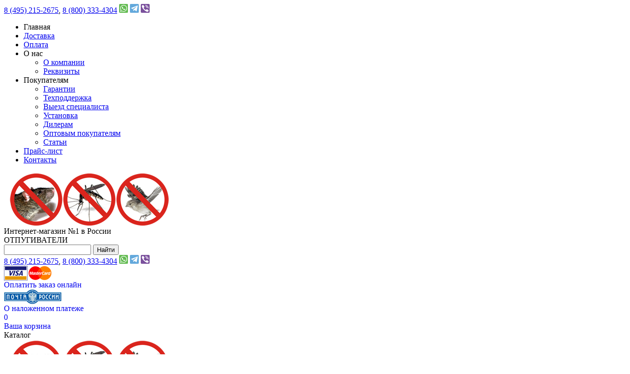

--- FILE ---
content_type: text/html; charset=WINDOWS-1251
request_url: https://www.otpugiwateli.ru/
body_size: 13662
content:
<!DOCTYPE HTML PUBLIC "-//W3C//DTD HTML 4.01 Transitional//EN" "https://www.w3.org/TR/html4/loose.dtd">
<html>
<head>
<meta http-equiv="Content-Type" content="text/html; charset=windows-1251">
<title>Купить ультразвуковые отпугиватели крыс и мышей в Москве — Otpugiwateli.ru</title>
<meta name="Keywords" content="ультразвуковой отпугиватели крыс мышей кротов грызунов цена где купить отпугиватель вредителей">
<meta name="Description" content="Предлагаем купить ультразвуковые отпугиватели крыс, мышей. Доставка по Москве сегодня или завтра, по России и СНГ. Есть розничные и оптовые скидки.">
<link rel="icon" href="/favicon.ico" type="image/x-icon">
<meta name="viewport" content="width=device-width, initial-scale=1.0">

<link rel="stylesheet" type="text/css" href="/site/tpl/red-blue-adaptive/tpl.css?ver=1686404110">
<script type="text/javascript" src="/site/tpl/red-blue-adaptive/tpl.js?ver=1512071238"></script>

<script>
  (function(i,s,o,g,r,a,m){i['GoogleAnalyticsObject']=r;i[r]=i[r]||function(){
  (i[r].q=i[r].q||[]).push(arguments)},i[r].l=1*new Date();a=s.createElement(o),
  m=s.getElementsByTagName(o)[0];a.async=1;a.src=g;m.parentNode.insertBefore(a,m)
  })(window,document,'script','https://www.google-analytics.com/analytics.js','ga');

  ga('create', 'UA-33991576-5', 'auto');
  ga('send', 'pageview');
setTimeout("ga('send', 'event', 'read', '15_seconds')", 15000);
</script>

</head>

<body id="body" class="body_scroll">


<div class="top_menu_off" id="top_menu">
	<div class="cm-e-menu">
		<div class="phone_num menu_phone_num">
			<a href="tel:+74952152675">8 (495) 215-2675</a>, <a href="tel:+78003334304">8 (800) 333-4304</a>
			<a style="text-decoration: none" title="Whatsapp" href="whatsapp://send?phone=79250548471"><img src="/site/tpl/red-blue-adaptive/images/icon_whatsapp.png"></a>
			<a style="text-decoration: none" title="Telegram" href="https://t.me/Ella_bram" target="_blank"><img src="/site/tpl/red-blue-adaptive/images/icon_telegram.png"></a>
			<a style="text-decoration: none" title="Viber" href="viber://chat?number=79250548471"><img src="/site/tpl/red-blue-adaptive/images/icon_viber.png"></a>
		</div>
		<ul><li class="topmenu"><span class="active">Главная</span></li><li class="topmenu"><a href="/dostavka.php">Доставка</a></li><li class="topmenu"><a href="/oplata.php">Оплата</a></li><li class="topmenu"><span>О нас</span><ul class="submenu"><li><a href="/o-kompanii">О компании</a></li><li><a href="/rekvizity">Реквизиты</a></li></ul></li><li class="topmenu"><span>Покупателям</span><ul class="submenu"><li><a href="/garantii">Гарантии</a></li><li><a href="/tehpodderzhka">Техподдержка</a></li><li><a href="/vyezd-konsultanta">Выезд специалиста</a></li><li><a href="/ustanovka">Установка</a></li><li><a href="/dileram">Дилерам</a></li><li><a href="/optom.php">Оптовым покупателям</a></li><li><a href="/articles.html">Статьи</a></li></ul></li><li class="topmenu"><a href="/price-list">Прайс-лист</a></li><li class="topmenu"><a href="/kontakty">Контакты</a></li></ul>
	</div>
</div>


<div class="wrapper">

	<div class="header">
		
		<div class="header_inner">
			<div class="headblock_1">
				<img class="logo_img" src="/site/tpl/red-blue-adaptive/images/logo.png">
			</div>
		</div>
		
		<div class="header_inner">
			<div class="headblock_2">

				<div class="shop_note">Интернет-магазин №1 в России</div>
				<div class="shop_title">ОТПУГИВАТЕЛИ</div>
				
				<div class="keysearch">
					<form action="/keysearch" method="get">
						<input type="text" name="keyword" class="search_text" value="">
						<input type="submit" class="keysearch_button" value="Найти"><br>
					</form>
				</div>

			</div>	
		</div>
		
		<div class="header_inner_right">
			<div class="headblock_3">
				
				<div class="phones">
					<div class="phone_num">
						<a href="tel:+74952152675">8 (495) 215-2675</a>, <a href="tel:+78003334304">8 (800) 333-4304</a>
						<a style="text-decoration: none" title="Whatsapp" href="whatsapp://send?phone=79250548471"><img src="/site/tpl/red-blue-adaptive/images/icon_whatsapp.png"></a>
						<a style="text-decoration: none" title="Telegram" href="https://t.me/Ella_bram" target="_blank"><img src="/site/tpl/red-blue-adaptive/images/icon_telegram.png"></a>
						<a style="text-decoration: none" title="Viber" href="viber://chat?number=79250548471"><img src="/site/tpl/red-blue-adaptive/images/icon_viber.png"></a>
					</div>
					<div id="promocode"></div>
				</div>

				<div class="header_inner">
					<div class="headblock_4">
						
						<a style="text-decoration: none;" href="https://www.otpugiwateli.ru/secure/trace_form">
							<div class="order_check">
								<img src="/site/tpl/red-blue-adaptive/images/visa-mastercard.png" border="0" style="height: 30px;">
								<div>Оплатить заказ онлайн</div>
							</div>
						</a>
						
					</div>
				</div>

				<div class="header_inner">
					<div class="headblock_5">
						
						<a style="text-decoration: none;" href="https://www.otpugiwateli.ru/dostavka.php#2">
							<div class="post_info">
								<img src="/site/tpl/red-blue-adaptive/images/post.png" border="0" style="height: 30px;">
								<div>О наложенном платеже</div>
							</div>
						</a>
						
					</div>
				</div>

				<div class="header_inner">
					<div class="headblock_6">

						<a style="text-decoration: none;" href="javascript://" onClick="Trigger_Cart(); return false;">
						<div class="basket">
							<div class="basket_count" id="basket_count">0</div>
							<div>Ваша корзина</div>
						</div>
						</a>
						
					</div>
				</div>
				
			</div>
		</div>
	</div><!--/header-->


	
	<div id="header_fixed">
		
		<div class="cat_button" onClick="TriggerLeftSidebar();">Каталог</div>
		
		
		<div class="logo_img"><img class="logo_img" src="/site/tpl/red-blue-adaptive/images/logo.png"></div>
		
		
		<div class="menu_button" onClick="Trigger_Menu();">
			<div class="dash"></div>
			<div class="dash"></div>
			<div class="dash"></div>
		</div>
		

		<div class="cart" href="javascript://" onClick="Trigger_Cart(); return false;">
			<div class="cart_count" id="cart_count">0</div>
		</div>
		
		
		<div class="compare"></div>

	</div><!--/header_fixed-->

	

	<div class="wrapper_inner" id="wrapper_inner">
		
		<div class="content" id="content">
			
			
			
			
			
			<div id="category_block">
	
		
		
		<!--<div align="left" style="padding-left: 380px; padding-top: 50px"><input style="height: 30px; width: 130px;background: #fff;font-size: 15px;border:0px solid #545751;
		border-radius:20px;-moz-border-radius:20px;-webkit-border-radius:20px; padding:5px" style="" type="button" value="Заказать звонок" onclick="javascript:window.open('/message.php?action=call_back','miniw','width=400,height=250 scrollbars');void(0);"></div>-->
		
<p>Ультразвуковые отпугиватели крыс и мышей по приемлемой цене. Приборы для отпугивания вредителей обычно дают эффект в течении двух недель. Звоните для консультации. При сумме заказа в нашем магазине от 2 500 руб. доставка по Москве до МКАД - бесплатно.</p>

<h1>Ультразвуковые отпугиватели крыс и мышей</h1>
			
	<div style="position: relative; height: 40px;"><div style="float: left;"><span class="span_found">Найдено 20 товаров</span></div>
			<form name="change_sort" method="post" action="/">
			<div style="float: right;"><span class="span_found">Сортировка:</span> 
			<select name="sort" onChange="SubmitSearch('change_sort')" class="select_sort"><option value="hits-DESC" selected>Топ продаж</option><option value="created-DESC">Новинки на сайте</option><option value="price-ASC">Цена по возрастанию</option><option value="price-DESC">Цена по убыванию</option></select></div></form></div>
	
	
	
	<div class="product_short">
	
	<div class="div_img">
		<div>
			<div><img src="/img/sort_hits.png" border="0"></div>
			<a href="https://www.otpugiwateli.ru/otpugivatel-krotov-na-solnechnoj-bataree-smr-801.html" title="Отпугиватель кротов на солнечной батарее SMR-801" style="color: #0000FF; font-size: 16px; font-weight: bold; text-decoration: none;">
				<img border="0" alt="Отпугиватель кротов на солнечной батарее SMR-801" title="Отпугиватель кротов на солнечной батарее SMR-801"  src="/img/products_small/428_s.jpg">
			</a>
			<div class="art">Арт: 428 </div>
			<div class="animals_short">кроты, землеройки, медведки</div>
		</div>
	</div>
	
	<div class="div_descr">
		
		<a class="prod_name" href="https://www.otpugiwateli.ru/otpugivatel-krotov-na-solnechnoj-bataree-smr-801.html" title="Отпугиватель кротов на солнечной батарее SMR-801">Отпугиватель кротов на солнечной батарее SMR-801</a>
		
		<div class="prod_desc">Отпугиватель SMR-801 предназначен для площади до 1000 кв. м. Применяется против различных грызунов и кротов. Работает на солнечной батарее и встроенном аккумуляторе.</div>
		
		<div>
			<span class="price_red">нет цены</span>
			<a href="https://www.otpugiwateli.ru/otpugivatel-krotov-na-solnechnoj-bataree-smr-801.html" title="Отпугиватель кротов на солнечной батарее SMR-801" style="display: block; font-size: 14px; float: right;">Подробнее...</a> 
		</div>
		<div class="clearfix"></div>
		
	</div>
	<div class="clearfix"></div>
	
</div><div class="product_short">
	
	<div class="div_img">
		<div>
			<div><img src="/img/sort_hits.png" border="0"></div>
			<a href="https://www.otpugiwateli.ru/ultrazvukovoj-otpugivatel-myshej-sd-002.html" title="Ультразвуковой отпугиватель грызунов Мангуст SD-002" style="color: #0000FF; font-size: 16px; font-weight: bold; text-decoration: none;">
				<img border="0" alt="Ультразвуковой отпугиватель грызунов Мангуст SD-002" title="Ультразвуковой отпугиватель грызунов Мангуст SD-002"  src="/img/products_small/429_s.jpg">
			</a>
			<div class="art">Арт: 429 </div>
			<div class="animals_short">крысы, мыши</div>
		</div>
	</div>
	
	<div class="div_descr">
		
		<a class="prod_name" href="https://www.otpugiwateli.ru/ultrazvukovoj-otpugivatel-myshej-sd-002.html" title="Ультразвуковой отпугиватель грызунов Мангуст SD-002">Ультразвуковой отпугиватель грызунов Мангуст SD-002</a>
		
		<div class="prod_desc">Ультразвуковой отпугиватель грызунов SD-002 имеет площадь защиты до 400 кв. м. Применяется против крыс и мышей, а отпугивает тараканов, муравьев и других насекомых. Питание: от сети.</div>
		
		<div>
			<span class="price_red">нет цены</span>
			<a href="https://www.otpugiwateli.ru/ultrazvukovoj-otpugivatel-myshej-sd-002.html" title="Ультразвуковой отпугиватель грызунов Мангуст SD-002" style="display: block; font-size: 14px; float: right;">Подробнее...</a> 
		</div>
		<div class="clearfix"></div>
		
	</div>
	<div class="clearfix"></div>
	
</div><div class="product_short">
	
	<div class="div_img">
		<div>
			<div><img src="/img/sort_hits.png" border="0"></div>
			<a href="https://www.otpugiwateli.ru/otpugivatel-myshej-sd-042-3v1.html" title="Отпугиватель грызунов и ползающих насекомых Мангуст SD-042 3в1" style="color: #0000FF; font-size: 16px; font-weight: bold; text-decoration: none;">
				<img border="0" alt="Отпугиватель грызунов и ползающих насекомых Мангуст SD-042 3в1" title="Отпугиватель грызунов и ползающих насекомых Мангуст SD-042 3в1"  src="/img/products_small/430_s.jpg">
			</a>
			<div class="art">Арт: 430 </div>
			<div class="animals_short">мыши, комары, пауки, тараканы, клещи, блохи, моль, муравьи</div>
		</div>
	</div>
	
	<div class="div_descr">
		
		<a class="prod_name" href="https://www.otpugiwateli.ru/otpugivatel-myshej-sd-042-3v1.html" title="Отпугиватель грызунов и ползающих насекомых Мангуст SD-042 3в1">Отпугиватель грызунов и ползающих насекомых Мангуст SD-042 3в1</a>
		
		<div class="prod_desc">3 вида волн. Прибор идеально подходит для использования в небольших жилых и нежилых помещениях, работает от сети 220В и эффективен против грызунов и ползающих мелких насекомых.</div>
		
		<div>
			<div class="price_blue">1 890 руб.</div>
	
<div class="in_cart">
	<form method="post" action="https://www.otpugiwateli.ru/secure/order">
		<input type="hidden" name="id" value="430">
		<div class="change_quantity">
			<input type="text" name="quantity" id="q_430" class="quantity" value="1">
			<div class="quantity_button quantity_plus" onClick="Quantity_Plus('q_430');">+</div>
			<div class="quantity_button quantity_minus" onClick="Quantity_Minus('q_430');">&#8722;</div>
		</div>
		<input type="submit" class="add_to_cart buy_button" name="add_to_chart" value="В корзину" onClick="Show_Cart('add', '430', '', 'q_430'); return false;">
		</form>
</div>
			<a href="https://www.otpugiwateli.ru/otpugivatel-myshej-sd-042-3v1.html" title="Отпугиватель грызунов и ползающих насекомых Мангуст SD-042 3в1" style="display: block; font-size: 14px; float: right;">Подробнее...</a> 
		</div>
		<div class="clearfix"></div>
		
	</div>
	<div class="clearfix"></div>
	
</div><div class="product_short">
	
	<div class="div_img">
		<div>
			<div><img src="/img/sort_hits.png" border="0"></div>
			<a href="https://www.otpugiwateli.ru/new400.html" title="Ультразвуковой отпугиватель крыс и мышей Торнадо ОГ.08-400" style="color: #0000FF; font-size: 16px; font-weight: bold; text-decoration: none;">
				<img border="0" alt="Ультразвуковой отпугиватель крыс и мышей Торнадо ОГ.08-400" title="Ультразвуковой отпугиватель крыс и мышей Торнадо ОГ.08-400"  src="/img/products_small/6_s.jpg">
			</a>
			<div class="art">Арт: 6 </div>
			<div class="animals_short">крысы, мыши</div>
		</div>
	</div>
	
	<div class="div_descr">
		
		<a class="prod_name" href="https://www.otpugiwateli.ru/new400.html" title="Ультразвуковой отпугиватель крыс и мышей Торнадо ОГ.08-400">Ультразвуковой отпугиватель крыс и мышей Торнадо ОГ.08-400</a>
		
		<div class="prod_desc">Торнадо ОГ.08-400 предназначен для защиты помещений от  грызунов. Для установки в зернохранилищах, складских, 
  бытовых и производственных помещениях. Эффективная площадь действия 400 кв. м., питание: сеть 220 В.</div>
		
		<div>
			<div class="price_blue">3 500 руб.</div>
	
<div class="in_cart">
	<form method="post" action="https://www.otpugiwateli.ru/secure/order">
		<input type="hidden" name="id" value="6">
		<div class="change_quantity">
			<input type="text" name="quantity" id="q_6" class="quantity" value="1">
			<div class="quantity_button quantity_plus" onClick="Quantity_Plus('q_6');">+</div>
			<div class="quantity_button quantity_minus" onClick="Quantity_Minus('q_6');">&#8722;</div>
		</div>
		<input type="submit" class="add_to_cart buy_button" name="add_to_chart" value="В корзину" onClick="Show_Cart('add', '6', '', 'q_6'); return false;">
		</form>
</div>
			<a href="https://www.otpugiwateli.ru/new400.html" title="Ультразвуковой отпугиватель крыс и мышей Торнадо ОГ.08-400" style="display: block; font-size: 14px; float: right;">Подробнее...</a> 
		</div>
		<div class="clearfix"></div>
		
	</div>
	<div class="clearfix"></div>
	
</div><div class="product_short">
	
	<div class="div_img">
		<div>
			<div><img src="/img/sort_hits.png" border="0"></div>
			<a href="https://www.otpugiwateli.ru/new800.html" title="Ультразвуковой отпугиватель грызунов Торнадо ОГ.08-800" style="color: #0000FF; font-size: 16px; font-weight: bold; text-decoration: none;">
				<img border="0" alt="Ультразвуковой отпугиватель грызунов Торнадо ОГ.08-800" title="Ультразвуковой отпугиватель грызунов Торнадо ОГ.08-800"  src="/img/products_small/7_s.jpg">
			</a>
			<div class="art">Арт: 7 </div>
			<div class="animals_short">крысы, мыши</div>
		</div>
	</div>
	
	<div class="div_descr">
		
		<a class="prod_name" href="https://www.otpugiwateli.ru/new800.html" title="Ультразвуковой отпугиватель грызунов Торнадо ОГ.08-800">Ультразвуковой отпугиватель грызунов Торнадо ОГ.08-800</a>
		
		<div class="prod_desc">Торнадо ОГ.08-800 предназначен для защиты помещений от обитания вредителей. Отпугиватель грызунов, крыс, мышей для тоннелей, подземных коммуникаций и пр. удлиненных объектов. Эффективная площадь действия 800 кв. м, питание: сеть 220 В.</div>
		
		<div>
			<div class="price_blue">5 300 руб.</div>
	
<div class="in_cart">
	<form method="post" action="https://www.otpugiwateli.ru/secure/order">
		<input type="hidden" name="id" value="7">
		<div class="change_quantity">
			<input type="text" name="quantity" id="q_7" class="quantity" value="1">
			<div class="quantity_button quantity_plus" onClick="Quantity_Plus('q_7');">+</div>
			<div class="quantity_button quantity_minus" onClick="Quantity_Minus('q_7');">&#8722;</div>
		</div>
		<input type="submit" class="add_to_cart buy_button" name="add_to_chart" value="В корзину" onClick="Show_Cart('add', '7', '', 'q_7'); return false;">
		</form>
</div>
			<a href="https://www.otpugiwateli.ru/new800.html" title="Ультразвуковой отпугиватель грызунов Торнадо ОГ.08-800" style="display: block; font-size: 14px; float: right;">Подробнее...</a> 
		</div>
		<div class="clearfix"></div>
		
	</div>
	<div class="clearfix"></div>
	
</div><div class="product_short">
	
	<div class="div_img">
		<div>
			<div><img src="/img/sort_hits.png" border="0"></div>
			<a href="https://www.otpugiwateli.ru/ls800_220.html" title="Ультразвуковой отпугиватель грызунов Тайфун ЛС-800" style="color: #0000FF; font-size: 16px; font-weight: bold; text-decoration: none;">
				<img border="0" alt="Ультразвуковой отпугиватель грызунов Тайфун ЛС-800" title="Ультразвуковой отпугиватель грызунов Тайфун ЛС-800"  src="/img/products_small/10_s.jpg">
			</a>
			<div class="art">Арт: 10 </div>
			<div class="animals_short">крысы, мыши</div>
		</div>
	</div>
	
	<div class="div_descr">
		
		<a class="prod_name" href="https://www.otpugiwateli.ru/ls800_220.html" title="Ультразвуковой отпугиватель грызунов Тайфун ЛС-800">Ультразвуковой отпугиватель грызунов Тайфун ЛС-800</a>
		
		<div class="prod_desc">Для установки в любых типах жилых и нежилых помещений. Имеет широкий угол излучения ультразвука и два режима работы (звуковой и беззвучный). Эффективная площадь 400 кв. м.</div>
		
		<div>
			<div class="price_blue">3 500 руб.</div>
	
<div class="in_cart">
	<form method="post" action="https://www.otpugiwateli.ru/secure/order">
		<input type="hidden" name="id" value="10">
		<div class="change_quantity">
			<input type="text" name="quantity" id="q_10" class="quantity" value="1">
			<div class="quantity_button quantity_plus" onClick="Quantity_Plus('q_10');">+</div>
			<div class="quantity_button quantity_minus" onClick="Quantity_Minus('q_10');">&#8722;</div>
		</div>
		<input type="submit" class="add_to_cart buy_button" name="add_to_chart" value="В корзину" onClick="Show_Cart('add', '10', '', 'q_10'); return false;">
		</form>
</div>
			<a href="https://www.otpugiwateli.ru/ls800_220.html" title="Ультразвуковой отпугиватель грызунов Тайфун ЛС-800" style="display: block; font-size: 14px; float: right;">Подробнее...</a> 
		</div>
		<div class="clearfix"></div>
		
	</div>
	<div class="clearfix"></div>
	
</div><div class="product_short">
	
	<div class="div_img">
		<div>
			<div><img src="/img/sort_hits.png" border="0"></div>
			<a href="https://www.otpugiwateli.ru/taifun.php" title="Ультразвуковой отпугиватель грызунов «Тайфун ОГ.1»" style="color: #0000FF; font-size: 16px; font-weight: bold; text-decoration: none;">
				<img border="0" alt="Ультразвуковой отпугиватель грызунов «Тайфун ОГ.1»" title="Ультразвуковой отпугиватель грызунов «Тайфун ОГ.1»"  src="/img/products_small/18_s.jpg">
			</a>
			<div class="art">Арт: 18 </div>
			<div class="animals_short">крысы, мыши</div>
		</div>
	</div>
	
	<div class="div_descr">
		
		<a class="prod_name" href="https://www.otpugiwateli.ru/taifun.php" title="Ультразвуковой отпугиватель грызунов «Тайфун ОГ.1»">Ультразвуковой отпугиватель грызунов «Тайфун ОГ.1»</a>
		
		<div class="prod_desc">Для установки на площади до 400 кв. м. Для помещений, где постоянно находятся люди, так и для нежилых объектов с температурой в диапазоне от -15 до +45 градусов. Бесшумен.</div>
		
		<div>
			<div class="price_blue">3 500 руб.</div>
	
<div class="in_cart">
	<form method="post" action="https://www.otpugiwateli.ru/secure/order">
		<input type="hidden" name="id" value="18">
		<div class="change_quantity">
			<input type="text" name="quantity" id="q_18" class="quantity" value="1">
			<div class="quantity_button quantity_plus" onClick="Quantity_Plus('q_18');">+</div>
			<div class="quantity_button quantity_minus" onClick="Quantity_Minus('q_18');">&#8722;</div>
		</div>
		<input type="submit" class="add_to_cart buy_button" name="add_to_chart" value="В корзину" onClick="Show_Cart('add', '18', '', 'q_18'); return false;">
		</form>
</div>
			<a href="https://www.otpugiwateli.ru/taifun.php" title="Ультразвуковой отпугиватель грызунов «Тайфун ОГ.1»" style="display: block; font-size: 14px; float: right;">Подробнее...</a> 
		</div>
		<div class="clearfix"></div>
		
	</div>
	<div class="clearfix"></div>
	
</div><div class="product_short">
	
	<div class="div_img">
		<div>
			<div><img src="/img/sort_hits.png" border="0"></div>
			<a href="https://www.otpugiwateli.ru/ls600.html" title="Ультразвуковой отпугиватель грызунов Тайфун ЛС-600" style="color: #0000FF; font-size: 16px; font-weight: bold; text-decoration: none;">
				<img border="0" alt="Ультразвуковой отпугиватель грызунов Тайфун ЛС-600" title="Ультразвуковой отпугиватель грызунов Тайфун ЛС-600"  src="/img/products_small/8_s.jpg">
			</a>
			<div class="art">Арт: 8 </div>
			<div class="animals_short">крысы, мыши</div>
		</div>
	</div>
	
	<div class="div_descr">
		
		<a class="prod_name" href="https://www.otpugiwateli.ru/ls600.html" title="Ультразвуковой отпугиватель грызунов Тайфун ЛС-600">Ультразвуковой отпугиватель грызунов Тайфун ЛС-600</a>
		
		<div class="prod_desc">Отпугиватель мышей Тайфун ЛС-600 подходит для установки как в жилых, так и в складских помещениях. Эффективная площадь действия 200 кв. м. Питание: 220 В.</div>
		
		<div>
			<div class="price_blue">3 200 руб.</div>
	
<div class="in_cart">
	<form method="post" action="https://www.otpugiwateli.ru/secure/order">
		<input type="hidden" name="id" value="8">
		<div class="change_quantity">
			<input type="text" name="quantity" id="q_8" class="quantity" value="1">
			<div class="quantity_button quantity_plus" onClick="Quantity_Plus('q_8');">+</div>
			<div class="quantity_button quantity_minus" onClick="Quantity_Minus('q_8');">&#8722;</div>
		</div>
		<input type="submit" class="add_to_cart buy_button" name="add_to_chart" value="В корзину" onClick="Show_Cart('add', '8', '', 'q_8'); return false;">
		</form>
</div>
			<a href="https://www.otpugiwateli.ru/ls600.html" title="Ультразвуковой отпугиватель грызунов Тайфун ЛС-600" style="display: block; font-size: 14px; float: right;">Подробнее...</a> 
		</div>
		<div class="clearfix"></div>
		
	</div>
	<div class="clearfix"></div>
	
</div><div class="product_short">
	
	<div class="div_img">
		<div>
			<div><img src="/img/sort_hits.png" border="0"></div>
			<a href="https://www.otpugiwateli.ru/400-12k.html" title="Ультразвуковой отпугиватель грызунов Торнадо ОГ.08-400-12К для авто" style="color: #0000FF; font-size: 16px; font-weight: bold; text-decoration: none;">
				<img border="0" alt="Ультразвуковой отпугиватель грызунов Торнадо ОГ.08-400-12К для авто" title="Ультразвуковой отпугиватель грызунов Торнадо ОГ.08-400-12К для авто"  src="/img/products_small/264_s.jpg">
			</a>
			<div class="art">Арт: 264 </div>
			<div class="animals_short">крысы, мыши</div>
		</div>
	</div>
	
	<div class="div_descr">
		
		<a class="prod_name" href="https://www.otpugiwateli.ru/400-12k.html" title="Ультразвуковой отпугиватель грызунов Торнадо ОГ.08-400-12К для авто">Ультразвуковой отпугиватель грызунов Торнадо ОГ.08-400-12К для авто</a>
		
		<div class="prod_desc">Торнадо-400 -12K питается от автомобильного аккумулятора или другого источника питания постоянного тока напряжением 12 Вольт. Места защиты: автомобиль, автомобильный прицеп, сарай, гараж, погреб или садовый участок.</div>
		
		<div>
			<div class="price_blue">3 500 руб.</div>
	
<div class="in_cart">
	<form method="post" action="https://www.otpugiwateli.ru/secure/order">
		<input type="hidden" name="id" value="264">
		<div class="change_quantity">
			<input type="text" name="quantity" id="q_264" class="quantity" value="1">
			<div class="quantity_button quantity_plus" onClick="Quantity_Plus('q_264');">+</div>
			<div class="quantity_button quantity_minus" onClick="Quantity_Minus('q_264');">&#8722;</div>
		</div>
		<input type="submit" class="add_to_cart buy_button" name="add_to_chart" value="В корзину" onClick="Show_Cart('add', '264', '', 'q_264'); return false;">
		</form>
</div>
			<a href="https://www.otpugiwateli.ru/400-12k.html" title="Ультразвуковой отпугиватель грызунов Торнадо ОГ.08-400-12К для авто" style="display: block; font-size: 14px; float: right;">Подробнее...</a> 
		</div>
		<div class="clearfix"></div>
		
	</div>
	<div class="clearfix"></div>
	
</div><div class="product_short">
	
	<div class="div_img">
		<div>
			<div><img src="/img/sort_hits.png" border="0"></div>
			<a href="https://www.otpugiwateli.ru/chiston2.php" title="Ультразвуковой отпугиватель крыс и мышей Чистон 2" style="color: #0000FF; font-size: 16px; font-weight: bold; text-decoration: none;">
				<img border="0" alt="Ультразвуковой отпугиватель крыс и мышей Чистон 2" title="Ультразвуковой отпугиватель крыс и мышей Чистон 2"  src="/img/products_small/16_s.jpg">
			</a>
			<div class="art">Арт: 16 </div>
			<div class="animals_short">крысы, мыши</div>
		</div>
	</div>
	
	<div class="div_descr">
		
		<a class="prod_name" href="https://www.otpugiwateli.ru/chiston2.php" title="Ультразвуковой отпугиватель крыс и мышей Чистон 2">Ультразвуковой отпугиватель крыс и мышей Чистон 2</a>
		
		<div class="prod_desc">Ультразвуковой отпугиватель мышей для помещений общей площадью до 300 кв.м. Принцип действия и назначение идентичны прибору Чистон 2 ПРО.</div>
		
		<div>
			<div class="price_blue">2 800 руб.</div>
	
<div class="in_cart">
	<form method="post" action="https://www.otpugiwateli.ru/secure/order">
		<input type="hidden" name="id" value="16">
		<div class="change_quantity">
			<input type="text" name="quantity" id="q_16" class="quantity" value="1">
			<div class="quantity_button quantity_plus" onClick="Quantity_Plus('q_16');">+</div>
			<div class="quantity_button quantity_minus" onClick="Quantity_Minus('q_16');">&#8722;</div>
		</div>
		<input type="submit" class="add_to_cart buy_button" name="add_to_chart" value="В корзину" onClick="Show_Cart('add', '16', '', 'q_16'); return false;">
		</form>
</div>
			<a href="https://www.otpugiwateli.ru/chiston2.php" title="Ультразвуковой отпугиватель крыс и мышей Чистон 2" style="display: block; font-size: 14px; float: right;">Подробнее...</a> 
		</div>
		<div class="clearfix"></div>
		
	</div>
	<div class="clearfix"></div>
	
</div><div class="product_short">
	
	<div class="div_img">
		<div>
			<div><img src="/img/sort_hits.png" border="0"></div>
			<a href="https://www.otpugiwateli.ru/otpugivatel_chiston_2_pro.html" title="Ультразвуковой отпугиватель «Чистон 2 PRO» для отпугивания грызунов" style="color: #0000FF; font-size: 16px; font-weight: bold; text-decoration: none;">
				<img border="0" alt="Ультразвуковой отпугиватель «Чистон 2 PRO» для отпугивания грызунов" title="Ультразвуковой отпугиватель «Чистон 2 PRO» для отпугивания грызунов"  src="/img/products_small/17_s.jpg">
			</a>
			<div class="art">Арт: 17 </div>
			<div class="animals_short">крысы, мыши</div>
		</div>
	</div>
	
	<div class="div_descr">
		
		<a class="prod_name" href="https://www.otpugiwateli.ru/otpugivatel_chiston_2_pro.html" title="Ультразвуковой отпугиватель «Чистон 2 PRO» для отпугивания грызунов">Ультразвуковой отпугиватель «Чистон 2 PRO» для отпугивания грызунов</a>
		
		<div class="prod_desc">Эффект от ультразвукового излучения этого дератизатора значительный: животные испытывают стресс, тревогу, у них формируется условный рефлекс для избегания мест с ультразвуковым излучением. Питание: 220 В. Эффективная площадь действия: 500 кв.м.</div>
		
		<div>
			<div class="price_blue">4 100 руб.</div>
	
<div class="in_cart">
	<form method="post" action="https://www.otpugiwateli.ru/secure/order">
		<input type="hidden" name="id" value="17">
		<div class="change_quantity">
			<input type="text" name="quantity" id="q_17" class="quantity" value="1">
			<div class="quantity_button quantity_plus" onClick="Quantity_Plus('q_17');">+</div>
			<div class="quantity_button quantity_minus" onClick="Quantity_Minus('q_17');">&#8722;</div>
		</div>
		<input type="submit" class="add_to_cart buy_button" name="add_to_chart" value="В корзину" onClick="Show_Cart('add', '17', '', 'q_17'); return false;">
		</form>
</div>
			<a href="https://www.otpugiwateli.ru/otpugivatel_chiston_2_pro.html" title="Ультразвуковой отпугиватель «Чистон 2 PRO» для отпугивания грызунов" style="display: block; font-size: 14px; float: right;">Подробнее...</a> 
		</div>
		<div class="clearfix"></div>
		
	</div>
	<div class="clearfix"></div>
	
</div><div class="product_short">
	
	<div class="div_img">
		<div>
			<div><img src="/img/sort_hits.png" border="0"></div>
			<a href="https://www.otpugiwateli.ru/otpugivatel-myshej-mangust-2-v-1-sd-049.html" title="Ультразвуковой и электромагнитный отпугиватель грызунов 2 в 1 Мангуст SD-049" style="color: #0000FF; font-size: 16px; font-weight: bold; text-decoration: none;">
				<img border="0" alt="Ультразвуковой и электромагнитный отпугиватель грызунов 2 в 1 Мангуст SD-049" title="Ультразвуковой и электромагнитный отпугиватель грызунов 2 в 1 Мангуст SD-049"  src="/img/products_small/448_s.jpg">
			</a>
			<div class="art">Арт: 448 </div>
			<div class="animals_short">крысы, мыши, осы, комары, пауки, тараканы, клещи, блохи, моль, муравьи, мошкара</div>
		</div>
	</div>
	
	<div class="div_descr">
		
		<a class="prod_name" href="https://www.otpugiwateli.ru/otpugivatel-myshej-mangust-2-v-1-sd-049.html" title="Ультразвуковой и электромагнитный отпугиватель грызунов 2 в 1 Мангуст SD-049">Ультразвуковой и электромагнитный отпугиватель грызунов 2 в 1 Мангуст SD-049</a>
		
		<div class="prod_desc">Основная функция Мангуст SD-049 &#8212; отпугивание грызунов. Однако оно также до некоторой степени отпугивает следующие виды вредителей и насекомых: тараканы, муравьи, пауки и т. д. Площадь воздействия: 100 кв. м.</div>
		
		<div>
			<div class="price_blue">1 590 руб.</div>
	
<div class="in_cart">
	<form method="post" action="https://www.otpugiwateli.ru/secure/order">
		<input type="hidden" name="id" value="448">
		<div class="change_quantity">
			<input type="text" name="quantity" id="q_448" class="quantity" value="1">
			<div class="quantity_button quantity_plus" onClick="Quantity_Plus('q_448');">+</div>
			<div class="quantity_button quantity_minus" onClick="Quantity_Minus('q_448');">&#8722;</div>
		</div>
		<input type="submit" class="add_to_cart buy_button" name="add_to_chart" value="В корзину" onClick="Show_Cart('add', '448', '', 'q_448'); return false;">
		</form>
</div>
			<a href="https://www.otpugiwateli.ru/otpugivatel-myshej-mangust-2-v-1-sd-049.html" title="Ультразвуковой и электромагнитный отпугиватель грызунов 2 в 1 Мангуст SD-049" style="display: block; font-size: 14px; float: right;">Подробнее...</a> 
		</div>
		<div class="clearfix"></div>
		
	</div>
	<div class="clearfix"></div>
	
</div><div class="product_short">
	
	<div class="div_img">
		<div>
			<div><img src="/img/sort_hits.png" border="0"></div>
			<a href="https://www.otpugiwateli.ru/pyativolnovoj-anionnyj-otpugivatel-myshej-sd-058.html" title="Пятиволновой анионный отпугиватель грызунов и насекомых Мангуст SD-058" style="color: #0000FF; font-size: 16px; font-weight: bold; text-decoration: none;">
				<img border="0" alt="Пятиволновой анионный отпугиватель грызунов и насекомых Мангуст SD-058" title="Пятиволновой анионный отпугиватель грызунов и насекомых Мангуст SD-058"  src="/img/products_small/450_s.jpg">
			</a>
			<div class="art">Арт: 450 </div>
			<div class="animals_short">крысы, мыши, комары, пауки, тараканы, клещи, блохи, моль, муравьи</div>
		</div>
	</div>
	
	<div class="div_descr">
		
		<a class="prod_name" href="https://www.otpugiwateli.ru/pyativolnovoj-anionnyj-otpugivatel-myshej-sd-058.html" title="Пятиволновой анионный отпугиватель грызунов и насекомых Мангуст SD-058">Пятиволновой анионный отпугиватель грызунов и насекомых Мангуст SD-058</a>
		
		<div class="prod_desc">Пятиволновой анионный отпугиватель крыс и мышей SD-058 способен излучать 5 типов волн: один тип ультранизких электромагнитных волн и 4 типа ультразвуковых волн. Площадь воздействия: от 100 кв. м при максимальном излучении и до 500 кв. м.</div>
		
		<div>
			<div class="price_blue">3 290 руб.</div>
	
<div class="in_cart">
	<form method="post" action="https://www.otpugiwateli.ru/secure/order">
		<input type="hidden" name="id" value="450">
		<div class="change_quantity">
			<input type="text" name="quantity" id="q_450" class="quantity" value="1">
			<div class="quantity_button quantity_plus" onClick="Quantity_Plus('q_450');">+</div>
			<div class="quantity_button quantity_minus" onClick="Quantity_Minus('q_450');">&#8722;</div>
		</div>
		<input type="submit" class="add_to_cart buy_button" name="add_to_chart" value="В корзину" onClick="Show_Cart('add', '450', '', 'q_450'); return false;">
		</form>
</div>
			<a href="https://www.otpugiwateli.ru/pyativolnovoj-anionnyj-otpugivatel-myshej-sd-058.html" title="Пятиволновой анионный отпугиватель грызунов и насекомых Мангуст SD-058" style="display: block; font-size: 14px; float: right;">Подробнее...</a> 
		</div>
		<div class="clearfix"></div>
		
	</div>
	<div class="clearfix"></div>
	
</div><div class="product_short">
	
	<div class="div_img">
		<div>
			<div><img src="/img/sort_hits.png" border="0"></div>
			<a href="https://www.otpugiwateli.ru/newantikrot2.html" title="Отпугиватель кротов (антикрот) Торнадо ОЗВ.02" style="color: #0000FF; font-size: 16px; font-weight: bold; text-decoration: none;">
				<img border="0" alt="Отпугиватель кротов (антикрот) Торнадо ОЗВ.02" title="Отпугиватель кротов (антикрот) Торнадо ОЗВ.02"  src="/img/products_small/25_s.jpg">
			</a>
			<div class="art">Арт: 25 </div>
			<div class="animals_short">кроты, землеройки, медведки</div>
		</div>
	</div>
	
	<div class="div_descr">
		
		<a class="prod_name" href="https://www.otpugiwateli.ru/newantikrot2.html" title="Отпугиватель кротов (антикрот) Торнадо ОЗВ.02">Отпугиватель кротов (антикрот) Торнадо ОЗВ.02</a>
		
		<div class="prod_desc">Торнадо ОЗВ.02 предназначен для защиты земельных участков от грызунов и других вредителей (кротов, землероек, сусликов, крыс, мышей-полевок, медведки). Для территории до 2000 кв. м.</div>
		
		<div>
			<div class="price_blue">2 300 руб.</div>
	
<div class="in_cart">
	<form method="post" action="https://www.otpugiwateli.ru/secure/order">
		<input type="hidden" name="id" value="25">
		<div class="change_quantity">
			<input type="text" name="quantity" id="q_25" class="quantity" value="1">
			<div class="quantity_button quantity_plus" onClick="Quantity_Plus('q_25');">+</div>
			<div class="quantity_button quantity_minus" onClick="Quantity_Minus('q_25');">&#8722;</div>
		</div>
		<input type="submit" class="add_to_cart buy_button" name="add_to_chart" value="В корзину" onClick="Show_Cart('add', '25', '', 'q_25'); return false;">
		</form>
</div>
			<a href="https://www.otpugiwateli.ru/newantikrot2.html" title="Отпугиватель кротов (антикрот) Торнадо ОЗВ.02" style="display: block; font-size: 14px; float: right;">Подробнее...</a> 
		</div>
		<div class="clearfix"></div>
		
	</div>
	<div class="clearfix"></div>
	
</div><div class="product_short">
	
	<div class="div_img">
		<div>
			<div><img src="/img/sort_hits.png" border="0"></div>
			<a href="https://www.otpugiwateli.ru/muholovka-elektricheskaya-mmk-20.html" title="Мухоловка электрическая MMK-20" style="color: #0000FF; font-size: 16px; font-weight: bold; text-decoration: none;">
				<img border="0" alt="Мухоловка электрическая MMK-20" title="Мухоловка электрическая MMK-20"  src="/img/products_small/425_s.jpg">
			</a>
			<div class="art">Арт: 425 </div>
			<div class="animals_short">комары, мухи, мошкара, москиты</div>
		</div>
	</div>
	
	<div class="div_descr">
		
		<a class="prod_name" href="https://www.otpugiwateli.ru/muholovka-elektricheskaya-mmk-20.html" title="Мухоловка электрическая MMK-20">Мухоловка электрическая MMK-20</a>
		
		<div class="prod_desc">Для помещений с площадью до 80 кв. м. Устройство уничтожает летающих насекомых, таких как - мухи, осы, комары, оводы и моль. Потребляет 20 Вт. Питание - 220 В.</div>
		
		<div>
			<div class="price_blue">3 990 руб.</div>
	
<div class="in_cart">
	<form method="post" action="https://www.otpugiwateli.ru/secure/order">
		<input type="hidden" name="id" value="425">
		<div class="change_quantity">
			<input type="text" name="quantity" id="q_425" class="quantity" value="1">
			<div class="quantity_button quantity_plus" onClick="Quantity_Plus('q_425');">+</div>
			<div class="quantity_button quantity_minus" onClick="Quantity_Minus('q_425');">&#8722;</div>
		</div>
		<input type="submit" class="add_to_cart buy_button" name="add_to_chart" value="В корзину" onClick="Show_Cart('add', '425', '', 'q_425'); return false;">
		</form>
</div>
			<a href="https://www.otpugiwateli.ru/muholovka-elektricheskaya-mmk-20.html" title="Мухоловка электрическая MMK-20" style="display: block; font-size: 14px; float: right;">Подробнее...</a> 
		</div>
		<div class="clearfix"></div>
		
	</div>
	<div class="clearfix"></div>
	
</div><div class="product_short">
	
	<div class="div_img">
		<div>
			<div><img src="/img/sort_hits.png" border="0"></div>
			<a href="https://www.otpugiwateli.ru/muholovka-elektricheskaya-mmk-30.html" title="Мухоловка электрическая MMK-30" style="color: #0000FF; font-size: 16px; font-weight: bold; text-decoration: none;">
				<img border="0" alt="Мухоловка электрическая MMK-30" title="Мухоловка электрическая MMK-30"  src="/img/products_small/426_s.jpg">
			</a>
			<div class="art">Арт: 426 </div>
			<div class="animals_short">комары, мухи, мошкара, москиты</div>
		</div>
	</div>
	
	<div class="div_descr">
		
		<a class="prod_name" href="https://www.otpugiwateli.ru/muholovka-elektricheskaya-mmk-30.html" title="Мухоловка электрическая MMK-30">Мухоловка электрическая MMK-30</a>
		
		<div class="prod_desc">Для помещений с площадью до 120 кв. м. Устройство уничтожает летающих насекомых, таких как - мухи, осы, комары, оводы и моль. Потребляет 30 Вт. Питание - 220 В.</div>
		
		<div>
			<div class="price_blue">4 990 руб.</div>
	
<div class="in_cart">
	<form method="post" action="https://www.otpugiwateli.ru/secure/order">
		<input type="hidden" name="id" value="426">
		<div class="change_quantity">
			<input type="text" name="quantity" id="q_426" class="quantity" value="1">
			<div class="quantity_button quantity_plus" onClick="Quantity_Plus('q_426');">+</div>
			<div class="quantity_button quantity_minus" onClick="Quantity_Minus('q_426');">&#8722;</div>
		</div>
		<input type="submit" class="add_to_cart buy_button" name="add_to_chart" value="В корзину" onClick="Show_Cart('add', '426', '', 'q_426'); return false;">
		</form>
</div>
			<a href="https://www.otpugiwateli.ru/muholovka-elektricheskaya-mmk-30.html" title="Мухоловка электрическая MMK-30" style="display: block; font-size: 14px; float: right;">Подробнее...</a> 
		</div>
		<div class="clearfix"></div>
		
	</div>
	<div class="clearfix"></div>
	
</div><div class="product_short">
	
	<div class="div_img">
		<div>
			<div><img src="/img/sort_hits.png" border="0"></div>
			<a href="https://www.otpugiwateli.ru/muholovka-elektricheskaya-mmk-40.html" title="Мухоловка электрическая  MMK-40" style="color: #0000FF; font-size: 16px; font-weight: bold; text-decoration: none;">
				<img border="0" alt="Мухоловка электрическая  MMK-40" title="Мухоловка электрическая  MMK-40"  src="/img/products_small/427_s.jpg">
			</a>
			<div class="art">Арт: 427 </div>
			<div class="animals_short">комары, мухи, мошкара, москиты</div>
		</div>
	</div>
	
	<div class="div_descr">
		
		<a class="prod_name" href="https://www.otpugiwateli.ru/muholovka-elektricheskaya-mmk-40.html" title="Мухоловка электрическая  MMK-40">Мухоловка электрическая  MMK-40</a>
		
		<div class="prod_desc">Для помещений с площадью до 150 кв. м. Устройство уничтожает летающих насекомых, таких как - мухи, осы, комары, оводы и моль. Потребляет 40 Вт. Питание - 220 В.</div>
		
		<div>
			<div class="price_blue">5 490 руб.</div>
	
<div class="in_cart">
	<form method="post" action="https://www.otpugiwateli.ru/secure/order">
		<input type="hidden" name="id" value="427">
		<div class="change_quantity">
			<input type="text" name="quantity" id="q_427" class="quantity" value="1">
			<div class="quantity_button quantity_plus" onClick="Quantity_Plus('q_427');">+</div>
			<div class="quantity_button quantity_minus" onClick="Quantity_Minus('q_427');">&#8722;</div>
		</div>
		<input type="submit" class="add_to_cart buy_button" name="add_to_chart" value="В корзину" onClick="Show_Cart('add', '427', '', 'q_427'); return false;">
		</form>
</div>
			<a href="https://www.otpugiwateli.ru/muholovka-elektricheskaya-mmk-40.html" title="Мухоловка электрическая  MMK-40" style="display: block; font-size: 14px; float: right;">Подробнее...</a> 
		</div>
		<div class="clearfix"></div>
		
	</div>
	<div class="clearfix"></div>
	
</div><div class="product_short">
	
	<div class="div_img">
		<div>
			<div><img src="/img/sort_action.png" border="0"></div>
			<a href="https://www.otpugiwateli.ru/skeetervac.html" title="Уничтожитель комаров SkeeterVac SV-3501 «Выгодный»(2 аттрактанта «Октенол» и 3 липких лент в комплекте)" style="color: #0000FF; font-size: 16px; font-weight: bold; text-decoration: none;">
				<img border="0" alt="Уничтожитель комаров SkeeterVac SV-3501 «Выгодный»(2 аттрактанта «Октенол» и 3 липких лент в комплекте)" title="Уничтожитель комаров SkeeterVac SV-3501 «Выгодный»(2 аттрактанта «Октенол» и 3 липких лент в комплекте)"  src="/img/products_small/121_s.jpg">
			</a>
			<div class="art">Арт: 121 </div>
			<div class="animals_short">комары, мухи, мошкара, москиты</div>
		</div>
	</div>
	
	<div class="div_descr">
		
		<a class="prod_name" href="https://www.otpugiwateli.ru/skeetervac.html" title="Уничтожитель комаров SkeeterVac SV-3501 «Выгодный»(2 аттрактанта «Октенол» и 3 липких лент в комплекте)">Уничтожитель комаров SkeeterVac SV-3501 «Выгодный»(2 аттрактанта «Октенол» и 3 липких лент в комплекте)</a>
		
		<div class="prod_desc">Прибор основан по принципу имитации выдыхаемого человеком воздуха. 
  Уничтожитель комаров SkeeterVac SV-3501-RU распространяет вокруг себя СО2 и особые вещества - аттрактанты, которые и привлекают насекомых, далее затягивает их в пластиковый отсек-ловушку с помощью мощного вентилятора.</div>
		
		<div>
			

<div>
	<div class="old_price"><span>119 900 руб.</span></div>
	<div class="div_economy">-1%</div>
</div>

<div class="clearfix"></div>

<div class="price_red">118 900 руб.</div>

<div class="in_cart">
	<form method="post" action="https://www.otpugiwateli.ru/secure/order">
		<input type="hidden" name="id" value="121">
		<div class="change_quantity">
			<input type="text" name="quantity" id="q_121" class="quantity" value="1">
			<div class="quantity_button quantity_plus" onClick="Quantity_Plus('q_121');">+</div>
			<div class="quantity_button quantity_minus" onClick="Quantity_Minus('q_121');">&#8722;</div>
		</div>
		<input type="submit" class="add_to_cart buy_button" name="add_to_chart" value="В корзину" onClick="Show_Cart('add', '121', '', 'q_121'); return false;">
		</form>
</div>

			<a href="https://www.otpugiwateli.ru/skeetervac.html" title="Уничтожитель комаров SkeeterVac SV-3501 «Выгодный»(2 аттрактанта «Октенол» и 3 липких лент в комплекте)" style="display: block; font-size: 14px; float: right;">Подробнее...</a> 
		</div>
		<div class="clearfix"></div>
		
	</div>
	<div class="clearfix"></div>
	
</div><div class="product_short">
	
	<div class="div_img">
		<div>
			<div><img src="/img/sort_action.png" border="0"></div>
			<a href="https://www.otpugiwateli.ru/otpug_ptic_grompushka_dbs_m.html" title="Звуковой механический отпугиватель птиц и зверей Громпушка DBS-MC" style="color: #0000FF; font-size: 16px; font-weight: bold; text-decoration: none;">
				<img border="0" alt="Звуковой механический отпугиватель птиц и зверей Громпушка DBS-MC" title="Звуковой механический отпугиватель птиц и зверей Громпушка DBS-MC"  src="/img/products_small/86_s.jpg">
			</a>
			<div class="art">Арт: 86 </div>
			<div class="animals_short">мелкие птицы, крупные птицы, врановые, хищные птицы, лисицы, белка, зайцы</div>
		</div>
	</div>
	
	<div class="div_descr">
		
		<a class="prod_name" href="https://www.otpugiwateli.ru/otpug_ptic_grompushka_dbs_m.html" title="Звуковой механический отпугиватель птиц и зверей Громпушка DBS-MC">Звуковой механический отпугиватель птиц и зверей Громпушка DBS-MC</a>
		
		<div class="prod_desc">Звуковой механический прибор для отпугивания птиц и зверей Громпушка поможет избавится от вредителей на сельскохозяйственных полях, аэродромах, на водоёмах рыбных хозяйств. Отпугивание осуществляется мощными звуковыми волнами, которые имитируют выстрел. Дальность действия: более 1 км.</div>
		
		<div>
			

<div>
	<div class="old_price"><span>30 500 руб.</span></div>
	<div class="div_economy">-11%</div>
</div>

<div class="clearfix"></div>

<div class="price_red">27 000 руб.</div>

<div class="in_cart">
	<form method="post" action="https://www.otpugiwateli.ru/secure/order">
		<input type="hidden" name="id" value="86">
		<div class="change_quantity">
			<input type="text" name="quantity" id="q_86" class="quantity" value="1">
			<div class="quantity_button quantity_plus" onClick="Quantity_Plus('q_86');">+</div>
			<div class="quantity_button quantity_minus" onClick="Quantity_Minus('q_86');">&#8722;</div>
		</div>
		<input type="submit" class="add_to_cart buy_button" name="add_to_chart" value="В корзину" onClick="Show_Cart('add', '86', '', 'q_86'); return false;">
		</form>
</div>

			<a href="https://www.otpugiwateli.ru/otpug_ptic_grompushka_dbs_m.html" title="Звуковой механический отпугиватель птиц и зверей Громпушка DBS-MC" style="display: block; font-size: 14px; float: right;">Подробнее...</a> 
		</div>
		<div class="clearfix"></div>
		
	</div>
	<div class="clearfix"></div>
	
</div><div class="product_short">
	
	<div class="div_img">
		<div>
			<div><img src="/img/sort_action.png" border="0"></div>
			<a href="https://www.otpugiwateli.ru/zvukovoj-otpugivatel-ptic-i-zverej-grompushka-kbs-e3-s-solnechnoj-panelyu" title="Звуковой отпугиватель птиц и зверей Громпушка DBS-E" style="color: #0000FF; font-size: 16px; font-weight: bold; text-decoration: none;">
				<img border="0" alt="Звуковой отпугиватель птиц и зверей Громпушка DBS-E" title="Звуковой отпугиватель птиц и зверей Громпушка DBS-E"  src="/img/products_small/447_s.jpg">
			</a>
			<div class="art">Арт: 447 </div>
			<div class="animals_short">мелкие птицы, крупные птицы, врановые, хищные птицы, лисицы, белка, зайцы</div>
		</div>
	</div>
	
	<div class="div_descr">
		
		<a class="prod_name" href="https://www.otpugiwateli.ru/zvukovoj-otpugivatel-ptic-i-zverej-grompushka-kbs-e3-s-solnechnoj-panelyu" title="Звуковой отпугиватель птиц и зверей Громпушка DBS-E">Звуковой отпугиватель птиц и зверей Громпушка DBS-E</a>
		
		<div class="prod_desc">Звуковой электронный прибор для отпугивания птиц и зверей Громпушка DBS-E поможет избавиться от вредителей на сельскохозяйственных полях, аэродромах, на водоёмах рыбных хозяйств. Прибор не наносит птицам никакого вреда. Отпугивание осуществляется имитацией выстрела. Дальность действия: более 1 км.</div>
		
		<div>
			

<div>
	<div class="old_price"><span>49 500 руб.</span></div>
	<div class="div_economy">-5%</div>
</div>

<div class="clearfix"></div>

<div class="price_red">47 000 руб.</div>

<div class="in_cart">
	<form method="post" action="https://www.otpugiwateli.ru/secure/order">
		<input type="hidden" name="id" value="447">
		<div class="change_quantity">
			<input type="text" name="quantity" id="q_447" class="quantity" value="1">
			<div class="quantity_button quantity_plus" onClick="Quantity_Plus('q_447');">+</div>
			<div class="quantity_button quantity_minus" onClick="Quantity_Minus('q_447');">&#8722;</div>
		</div>
		<input type="submit" class="add_to_cart buy_button" name="add_to_chart" value="В корзину" onClick="Show_Cart('add', '447', '', 'q_447'); return false;">
		</form>
</div>

			<a href="https://www.otpugiwateli.ru/zvukovoj-otpugivatel-ptic-i-zverej-grompushka-kbs-e3-s-solnechnoj-panelyu" title="Звуковой отпугиватель птиц и зверей Громпушка DBS-E" style="display: block; font-size: 14px; float: right;">Подробнее...</a> 
		</div>
		<div class="clearfix"></div>
		
	</div>
	<div class="clearfix"></div>
	
</div>
	
	<!--noindex--><p>Электронные отпугиватели мышей являются источниками волн определенного диапазона, действующих на нервную систему грызунов. В результате чего вредители испытывают боль, дискомфорт и спасаются бегством.
</p>
<p>Приборы совершенно безвредны для человека и могут устанавливаться в квартирах и на дачах, а не только на промышленных и складских объектах.</p>
<h2>Наш ассортимент отпугивателей мышей и крыс</h2>
<p>&laquo;Торнадо&raquo;, &laquo;Тайфун&raquo;, &laquo;Чистон&raquo; и &laquo;Цунами&raquo; &#8212; названия популярных марок. Все они имеют один и тот же принцип действия, но отличаются некоторыми характеристиками, такими как площадь действия, температура использования, форма излучателя и др.</p>
<ol>
  <li>Приборы &laquo;Чистон-2&raquo; и &laquo;Чистон-2 Про&raquo; &#8212; единственные в своем роде устройства, излучающие ультразвук на угол 360 градусов. Поэтому приобрести крысоотпугиватель &laquo;Чистон-2&raquo; можно для установки в центр комнаты или помещения, например подвал или погреб.</li>
  <li>&laquo;Цунами&raquo; &#8212; это мощные устройства с широким углом излучателя направленного действия. Они хорошо подходят для нежилых помещений, таких как гаражи, склады, промышленные объекты, где температура не опускается ниже -25 C.</li>
  <li>Среди &laquo;Тайфун&raquo; можно найти как небольшие компактные мышеотпугиватели для офиса, так и отличающиеся большой эффективной площадью модели с двумя излучателями и углом действия 150 градусов. Но их температурный диапазон ограничен -15 - +45 С.</li>
  <li>&laquo;Торнадо&raquo; &#8212; наиболее надежный и практичный электрозвук для &laquo;уничтожения&raquo; мышей, который благодаря широкому модельному ряду находит применение как в частных домах и квартирах, так и в хозяйственных и промышленных помещениях. Полезная площадь меняется от 200 до 800 кв м в зависимости от модели. Уникальность "пугача" &laquo;Торнадо&raquo; также проявляется в их долговечности и устойчивости к экстремальным условиям, например, к температуре от -40 до +80 С.</li>
</ol>
<p>Чтобы купить &laquo;пугалки&raquo; и &laquo;пищалки&raquo;, которые вам подойдут, проконсультируйтесь у наших менеджеров. Если вы ищете электронный отпугиватель мышей и крыс, но не хотите вдаваться в технические подробности, то советуем остановиться на одной из модели &laquo;Торнадо&raquo;, например, &laquo;Торнадо 400&raquo;.</p><!--/noindex-->

	
</div>
			
		</div><!--/content-->

		<div class="sidebars" id="sidebars">
		
			<div class="sidebar_left_off" id="sidebar_left">
				
				<div class="keysearch_left">
					<form action="/keysearch" method="get">
						<input type="text" name="keyword" class="search_text" value="">
						<input type="submit" class="keysearch_button" value="Найти"><br>
					</form>
				</div>
				
				<a id="catalog_button" class="catalog_button_on" href="javascript://" onClick="ShowCatMenu();">
					Категории
					<div class="cat_button">
						<div class="dash"></div>
						<div class="dash"></div>
						<div class="dash"></div>
					</div>
				</a>
				
				<div id="catalog_block_static"><div align="center" id="catalog"><ul class="menu_list" style="text-align: center;"><div align="center" class="menu_title_div">ОТ КРОТОВ</div><li class="linkw_marker"><a class="linkw" href="/otpug_krotov.php">Отпугиватели кротов</a><ul class="menu_sublist"><li class="link1"><a class="link1" href="/otpugivateli-krotov-tornado.html">Торнадо</a></li><li class="link1"><a class="link1" href="/otpugivateli-krotov-ekosnaiper.html">Экоснайпер</a></li><li class="link1"><a class="link1" href="/otpugivateli-krotov-chiston.html">Чистон</a></li><li class="link1"><a class="link1" href="/otpugivateli-krotov-grom.html">Гром</a></li><li class="link1"><a class="link1" href="/otpugivateli-krotov-wk.html">WK</a></li><li class="link1"><a class="link1" href="/otpugivateli-krotov-yastreb.html">Ястреб</a></li></ul></li><li class="linkw"><a class="linkw" href="/batareiki.html">Батарейки</a></li><div align="center" class="menu_title_div">ОТ ГРЫЗУНОВ</div><li class="linkw_marker"><a class="linkw" href="/ultrazvukovye-otpugivateli-gryzunov-sd.html">Отпугиватели грызунов МАНГУСТ (АКЦИЯ!)</a><ul class="menu_sublist"><li class="link1"><a class="link1" href="/ultrazvukovoj-otpugivatel-myshej-sd-002.html">Отпугиватель грызунов МАНГУСТ SD-002</a></li><li class="link1"><a class="link1" href="/otpugivatel-myshej-sd-042-3v1.html">Отпугиватель грызунов и ползающих насекомых МАНГУСТ SD-042 3в1</a></li><li class="link1"><a class="link1" href="/otpugivatel-myshej-mangust-2-v-1-sd-049.html">Отпугиватель грызунов и ползающих насекомых МАНГУСТ SD-049 2в1</a></li><li class="link1"><a class="link1" href="/pyativolnovoj-anionnyj-otpugivatel-myshej-sd-058.html">Отпугиватель грызунов МАНГУСТ SD-058 5 в 1</a></li></ul></li><li class="linkw_marker"><a class="linkw" href="/otpug_gryz.php">Отпугиватели грызунов Торнадо</a><ul class="menu_sublist"><li class="link1"><a class="link1" href="/ultrazvukovoj-otpugivatel-gryzunov-tornado-og.08-100.html">Торнадо ОГ.08-100 м<sup>2</sup></a></li><li class="link1"><a class="link1" href="/new200.html">Торнадо ОГ.08-200 м<sup>2</sup> <img src="/img/garantee_sm.png" border="0"></a></li><li class="link1"><a class="link1" href="/new300.html">Торнадо ОГ.08-300 м<sup>2</sup> <img src="/img/garantee_sm.png" border="0"></a></li><li class="link1"><a class="link1" href="/new400.html">Торнадо ОГ.08-400 м<sup>2</sup> <img src="/img/garantee_sm.png" border="0"></a></li><li class="link1"><a class="link1" href="/new800.html">Торнадо ОГ.08-800 м<sup>2</sup> <img src="/img/garantee_sm.png" border="0"></a></li><li class="link1"><a class="link1" href="/ultrazvukovoj-otpugivatel-gryzunov-tornado-og.08-1200.html">Торнадо ОГ.08-1200 м<sup>2</sup></a></li><li class="link1"><a class="link1" href="/new20012.html">Торнадо ОГ.08-200-12 (для авто)</a></li><li class="link1"><a class="link1" href="/new20012k.html">Торнадо ОГ.08-200-12К (для авто)</a></li><li class="link1"><a class="link1" href="/400-12k.html">Торнадо ОГ.08-400-12К (для авто)</a></li></ul></li><li class="linkw_marker"><a class="linkw" href="/otpug_gryz_grad.html">Отпугиватели грызунов Град</a><ul class="menu_sublist"><li class="link1"><a class="link1" href="/grad500.html">Град А-500</a></li><li class="link1"><a class="link1" href="/grad550.html">Град А-550УЗ</a></li><li class="link1"><a class="link1" href="/grad1000pro.php">Град А-1000 ПРО</a></li><li class="link1"><a class="link1" href="/grad1000pro_plus.php">Град А-1000 ПРО+</a></li></ul></li><li class="linkw_marker"><a class="linkw" href="/otpug_gryz2.php">Отпугиватели грызунов Тайфун</a><ul class="menu_sublist"><li class="link1"><a class="link1" href="/ls600.html">Тайфун ЛС-600</a></li><li class="link1"><a class="link1" href="/ls700.html">Тайфун ЛС-700 (для авто)</a></li><li class="link1"><a class="link1" href="/ls800_220.html">Тайфун ЛС-800</a></li><li class="link1"><a class="link1" href="/ls800_12.html">Тайфун ЛС-800 (для авто)</a></li><li class="link1"><a class="link1" href="/taifun.php">Тайфун ОГ.1</a></li></ul></li><li class="linkw_marker"><a class="linkw" href="/otpug_gryz_tsunami.html">Отпугиватели грызунов Цунами</a><ul class="menu_sublist"><li class="link1"><a class="link1" href="/tornado_m7.php">Цунами</a></li><li class="link1"><a class="link1" href="/tornado_m.php">Цунами 2</a></li><li class="link1"><a class="link1" href="/cunami3.html">Цунами 3</a></li><li class="link1"><a class="link1" href="/cunami4.html">Цунами 4 (для авто)</a></li><li class="link1"><a class="link1" href="/avtonomnyj-otpugivatel-gryzunov-cunami-4b.html">Цунами 4Б</a></li></ul></li><li class="linkw_marker"><a class="linkw" href="/otpug_gryz_chiston.html">Отпугиватели грызунов Чистон</a><ul class="menu_sublist"><li class="link1"><a class="link1" href="/chiston2.php">Чистон 2</a></li><li class="link1"><a class="link1" href="/otpugivatel_chiston_2_pro.html">Чистон 2 PRO</a></li><li class="link1"><a class="link1" href="/chiston4.php">Чистон 4 Биостраж</a></li></ul></li><li class="linkw_marker"><a class="linkw" href="/otpug_gryz_wk.html">Отпугиватели грызунов WK</a><ul class="menu_sublist"><li class="link1"><a class="link1" href="/wk_0600.php">Универсальный WK-0600</a></li><li class="link1"><a class="link1" href="/wk_0300.php">WK-0300 (грызуны, насекомые)</a></li><li class="link1"><a class="link1" href="/wk_3523.php">WK-3523 (грызуны, насекомые)</a></li><li class="link1"><a class="link1" href="/wk_0220.php">WK-0220 (грызуны, насекомые)</a></li><li class="link1"><a class="link1" href="/wk_0240.php">WK-0240 (грызуны, насекомые)</a></li><li class="link1"><a class="link1" href="/wk0523e.php">WK-0523 (грызуны, насекомые)</a></li><li class="link1"><a class="link1" href="/wk0523e.php">WK-0180 (грызуны, насекомые)</a></li></ul></li><li class="linkw_marker"><a class="linkw" href="/ecosniper-ot-gryzunov.html">Отпугиватели грызунов Экоснайпер</a><ul class="menu_sublist"><li class="link1"><a class="link1" href="/otpug_gryz_up11k.html">Промышленный UP-11K (грызуны, ползающие насекомые)</a></li><li class="link1"><a class="link1" href="/otpug_pgs_046b.html">Универсальный PGS-046B</a></li></ul></li><li class="linkw_marker"><a class="linkw" href="/otpugivateli-gryzunov-yastreb.html">Отпугиватели грызунов Ястреб</a><ul class="menu_sublist"><li class="link1"><a class="link1" href="/otpugivatel_gryz_yastreb_500.html">Ястреб-500</a></li></ul></li><li class="linkw_marker"><a class="linkw" href="/otpug_gryz_drugie.html">Отпугиватели грызунов Электрокот</a><ul class="menu_sublist"><li class="link1"><a class="link1" href="/elektrokot.php">Электрокот</a></li><li class="link1"><a class="link1" href="/elektrokot-classic.html">Электрокот-классик</a></li></ul></li><li class="linkw"><a class="linkw" href="/vse-otpug-gryzunov.html">Все отпугиватели грызунов</a></li><li class="linkw"><a class="linkw" href="/mishelovki.html">Мышеловки и крысоловки</a></li><div align="center" class="menu_title_div">ОТ НАСЕКОМЫХ</div><li class="linkw_marker"><a class="linkw" href="/otpugivateli_let_nasekomykh.html">Уничтожители летающих насекомых</a><ul class="menu_sublist"><li class="link1"><a class="link1" href="/unichtozhiteli-dlya-pomesheniy.html">Для помещений</a></li><li class="link1"><a class="link1" href="/unichtozhiteli-ulichmie.html">Для улицы</a></li><li class="link1"><a class="link1" href="/destroyers-of-insects.html">Для предприятий и организаций</a></li><li class="link1"><a class="link1" href="/aerosol.html">Генераторы тумана</a></li><li class="link1"><a class="link1" href="/attractants-and-accessories.html">Аттрактанты и аксессуары</a></li><li class="link1"><a class="link1" href="/unichtozhitel-lichinok-komarov-biolarvicid-100.html">Уничтожитель личинок комаров</a></li></ul></li><li class="linkw_marker"><a class="linkw" href="/lovushki-letayuschih-nasekomyh.html">Ловушки для летающих насекомых</a><ul class="menu_sublist"><li class="link1"><a class="link1" href="/lovushki-dlya-komarov.html">Ловушки для комаров</a></li><li class="link1"><a class="link1" href="/muholovki-elektricheskie.html">Мухоловки электрические</a></li><li class="link1"><a class="link1" href="/lovushki-dly-os.html">Ловушки для ос, пчел, слепней</a></li></ul></li><li class="linkw_marker"><a class="linkw" href="/otpugivateli_nasekomykh.html">Ультразвуковые отпугиватели насекомых</a><ul class="menu_sublist"><li class="link1"><a class="link1" href="/otpugivateli_komarov.html">Отпугиватели комаров</a></li><li class="link1"><a class="link1" href="/otpugivateli_tarakanov.html">Отпугиватели тараканов</a></li><li class="link1"><a class="link1" href="/otpugivateli-lovushki.html">Отпугиватели ос и слепней</a></li><li class="link1"><a class="link1" href="/ultrazvukovye-otpugivately-paukov.html">Отпугиватели пауков</a></li></ul></li><li class="linkw"><a class="linkw" href="/protection-of-animals.html">Защита животных</a></li><div align="center" class="menu_title_div">ОТ ПТИЦ</div><li class="linkw_marker"><a class="linkw" href="/otpugiwateli_ptic.php">Отпугиватели птиц</a><ul class="menu_sublist"><li class="link1"><a class="link1" href="/otpugiwateli-ptic-uchastok.html">Для небольших участков</a></li><li class="link1"><a class="link1" href="/otpugiwateli-ptic-sklad.html">Для помещений, складов</a></li><li class="link1"><a class="link1" href="/otpugiwateli-ptic-polya.html">Для полей, аэродромов, садов</a></li></ul></li><li class="linkw"><a class="linkw" href="/mehanicheskie-sredstva-zashity-ot-ptic.html">Механические средства защиты от птиц</a></li><li class="linkw"><a class="linkw" href="/pcs.html">Гель для защиты от грызунов и птиц PCS</a></li><div align="center" class="menu_title_div">ДРУГИЕ ОТПУГИВАТЕЛИ</div><li class="linkw"><a class="linkw" href="/otpug_animals.php">Отпугиватели с датчиком движения</a></li><li class="linkw"><a class="linkw" href="/otpug_sobak.php">Ручные отпугиватели собак</a></li><li class="linkw"><a class="linkw" href="/otpugivateli_zmey.html">Отпугиватели змей</a></li><li class="linkw"><a class="linkw" href="/otpugivateli_universal.html">Универсальные отпугиватели для дома</a></li><div align="center" class="menu_title_div">ПО ПРОИЗВОДИТЕЛЮ</div><li class="linkw"><a class="linkw" href="/otpug_russian.php">Российские</a></li><li class="linkw"><a class="linkw" href="/impornie-otpygivately.html">Европейские</a></li><li class="linkw"><a class="linkw" href="/otpug_usa.php">Американские</a></li><li class="linkw"><a class="linkw" href="/otpug_china.php">Китай, Тайвань</a></li><div align="center" class="menu_title_div">УСЛУГИ</div><li class="linkw"><a class="linkw" href="/viezdnaya-konsutaciya.php">Выездная консультация</a></li></ul></div></div>
				
				
				
				<br><a style="display: block; height: auto; text-decoration: none; background: #ffffff; border: 1px solid #999999;" href="https://www.otpugiwateli.ru/secure/trace_form">
					<img src="/img/visa-mastercard.gif" border="0" style="width: 200px; margin-top: 12px;">
					<div style="color: #990000; font-size: 20px; font-weight: bold; margin: 5px 0 5px 0;">Комиссия 0%</div>
				</a>
				
			</div>
			
			
			<div class="sidebar_right" id="sidebar_right">
			
				<div align="center" style="background: #ffffff; border: 1px solid #999999; margin: 0;"><a href="/ls300.php"><div class="menu_title_div" style="width: 227px; height: 88px;"><img src="/img/banners/ls-300_gift.jpg" border="0"></div></a></div>
					
				<h2 style="text-align: left;">Рекомендуем видео</h2><div class="div_video_label_cat">
			<a href="/video/41">
			<div class="div_img_video_label_cat"><img src="/img/video_labels/JkkaIeHhUPU_mqdefault.jpg" class="img_video_label_cat">
				<div class="youtube_video_label_cat"></div><div class="play_video_label_cat"></div>
			<div class="title_video_label_cat">Наши французские мухоловки на 1 канале "Жить здорово!"</div>
			</div></a></div><div class="div_video_label_cat">
			<a href="/video/45">
			<div class="div_img_video_label_cat"><img src="/img/video_labels/tX_f-8PuThU_mqdefault.jpg" class="img_video_label_cat">
				<div class="youtube_video_label_cat"></div><div class="play_video_label_cat"></div>
			<div class="title_video_label_cat">Наш консультант про ловушки насекомых на 1 канале ТВ</div>
			</div></a></div><div class="div_video_label_cat">
			<a href="/video/40">
			<div class="div_img_video_label_cat"><img src="/img/video_labels/dzaXLgpiGDM_mqdefault.jpg" class="img_video_label_cat">
				<div class="youtube_video_label_cat"></div><div class="play_video_label_cat"></div>
			<div class="title_video_label_cat">Денис Ганичкин на канале "Москва 24" про отпугиватели грызунов</div>
			</div></a></div><div class="div_video_label_cat">
			<a href="/video/42">
			<div class="div_img_video_label_cat"><img src="/img/video_labels/TasYMxs9B6Y_mqdefault.jpg" class="img_video_label_cat">
				<div class="youtube_video_label_cat"></div><div class="play_video_label_cat"></div>
			<div class="title_video_label_cat">Наш консультант на 1 канале про отпугиватели комаров</div>
			</div></a></div><div class="div_video_label_cat">
			<a href="/video/19">
			<div class="div_img_video_label_cat"><img src="/img/video_labels/19.png" class="img_video_label_cat">
				<div class="sign_video_label_cat"></div><div class="play_video_label_cat"></div>
			<div class="title_video_label_cat">Наш консультант на 1 канале про отпугиватели кротов</div>
			</div></a></div><div class="clearfix"></div>
				
				
				
				<div align="center" style="margin: 0 0 10px 0; text-align: left;"></div><div class="clearfix"></div>
					
				<div align="center" style="margin: 0 0 20px 0; text-align: left;"><p class="block_title">Новости</p><a class="news_link" href="/news/2">
	<div class="news_link_date">24.03.2017</div>
	<div class="news_link_name">Акция по антикротам</div>
</a><a class="news_link" href="/news">
	<div class="news_link_date"></div>
	<div class="news_link_name">все новости >></div>
</a></div><div class="clearfix"></div>
					
			</div>
			
			<div class="clearfix"></div>
			
		</div><!--/sidebars-->
		
		
		
		<div class="sidebar_forms_off" id="sidebar_forms">

			<div class="phone_num_forms">
			
				<a href="javascript://" class="x_close" onClick="CloseAll();" title="Закрыть"></a>
			
				<div class="phone_num_inner">
					<a href="tel:+74952152675">Тел. 8 (495) 215-2675</a><br><a href="tel:+78003334304">8 (800) 333-4304</a><br>
					<a style="text-decoration: none" title="Whatsapp" href="whatsapp://send?phone=79250548471"><img src="/site/tpl/red-blue-adaptive/images/icon_whatsapp.png"></a>
					<a style="text-decoration: none" title="Telegram" href="https://t.me/Ella_bram" target="_blank"><img src="/site/tpl/red-blue-adaptive/images/icon_telegram.png"></a>
					<a style="text-decoration: none" title="Viber" href="viber://chat?number=79250548471"><img src="/site/tpl/red-blue-adaptive/images/icon_viber.png"></a>
				</div>
			</div>

			<hr><br>
			
			<div class="z_form_popup z_form_popup_menu" id="z_popup_menu" style="display: none;">
				<div class="rs-e-menu">
					<ul><li class="topmenu"><span class="active">Главная</span></li><li class="topmenu"><a href="/dostavka.php">Доставка</a></li><li class="topmenu"><a href="/oplata.php">Оплата</a></li><li class="topmenu"><span>О нас</span><ul class="submenu"><li><a href="/o-kompanii">О компании</a></li><li><a href="/rekvizity">Реквизиты</a></li></ul></li><li class="topmenu"><span>Покупателям</span><ul class="submenu"><li><a href="/garantii">Гарантии</a></li><li><a href="/tehpodderzhka">Техподдержка</a></li><li><a href="/vyezd-konsultanta">Выезд специалиста</a></li><li><a href="/ustanovka">Установка</a></li><li><a href="/dileram">Дилерам</a></li><li><a href="/optom.php">Оптовым покупателям</a></li><li><a href="/articles.html">Статьи</a></li></ul></li><li class="topmenu"><a href="/price-list">Прайс-лист</a></li><li class="topmenu"><a href="/kontakty">Контакты</a></li></ul>
				</div>
			</div>

			<div class="z_form_popup z_form_popup_cart" id="z_popup_cart" style="display: none;">
				<div class="z_form_title" id="z_form_title_1">Ваша корзина</div>
				<div id="z_popup_cart_inner" style="position: relative;"></div>
				<br>
				<div align="center">
					<div class="z_send_button_red" onClick="CloseAll();" title="Закрыть">Продолжить покупки</div>
					<div class="z_send_button_green" id="cart_order_form_button" onClick="window.location.href='/secure/order';">Оформить заказ</div>
				</div>
			</div>

			
			<div class="z_form_popup z_form_popup_1" id="z_popup_1" style="display: none;">
				<div class="z_form_title" id="z_form_title_1">Закажите звонок</div>
				<div class="z_form_comment" id="z_form_comment_1">Напишите свой телефон и мы сами вам перезвоним.</div>
				<div align="center">
					<input class="z_form_popup_field z_name" placeholder="Ваше имя" type="text" value="" name="name" id="z_name_1">
					<input class="z_form_popup_field z_phone" placeholder="Ваш телефон" type="text" value="" name="phone" id="z_phone_1">
					<div class="z_send_button_green" onClick="SendForm('1');">Отправить</div>
				</div>
				<input type="hidden" value="Просьба перезвонить" name="order_details" id="z_order_details_1">
			</div>


			<div class="z_form_popup z_form_popup_0" id="z_popup_0" style="display: none;" align="center">
				<div class="z_form_title" id="z_form_title_0"></div>
				<div class="z_form_comment" id="z_form_comment_0"></div>
				<div align="center"><div class="z_send_button_red" onClick="CloseAll();" title="Закрыть">Закрыть</div></div>
			</div>


			<div class="z_form_popup z_form_popup_5" id="z_popup_5" style="display: none;" align="center">
				<div class="z_form_title" id="z_form_title_5">Вы заказываете</div>
				<div class="z_form_comment" id="z_form_comment_5"></div>
				<div align="center">
					<input class="z_form_popup_field z_name" placeholder="Ваше имя" type="text" value="" name="name" id="z_name_5">
					<input class="z_form_popup_field z_phone" placeholder="Ваш телефон" type="text" value="" name="phone" id="z_phone_5">
					
					<div class="z_send_button_green" onClick="SendForm('5');">Отправить</div>
				</div>
				<input type="hidden" value="" name="order_details" id="z_order_details_5">
			</div>


			<div class="z_form_popup z_form_popup_10" id="z_popup_10" style="display: none;" align="center">
				<div class="z_form_title" id="z_form_title_10">Сообщение в отдел продаж</div>
				<div class="z_form_comment" id="z_form_comment_10"></div>
				<div align="center">
					<input class="z_form_popup_field z_name" placeholder="Ваше имя" type="text" value="" name="name" id="z_name_10">
					<input class="z_form_popup_field z_phone" placeholder="Ваш телефон" type="text" value="" name="phone" id="z_phone_10">
					<textarea class="z_form_popup_field z_message" placeholder="Сообщение" name="message" id="z_message_10"></textarea>
					<div class="z_send_button_green" onClick="SendForm('10');">Отправить</div>
				</div>
				<input type="hidden" value="" name="order_details" id="z_order_details_10">
			</div>


		</div><!--/sidebar_forms-->
		
		
		<div id="shadow" class="shadow_off" onclick="CloseAll();">

		<div id="testdiv"></div>
				
	</div><!--/wrapper_inner-->
	
	
	
	<div class="footer">
	
		<div class="footer_inner">
			<div class="footerblock_1">

				<div class="shop_title">ОТПУГИВАТЕЛИ</div>
				<div class="shop_note">Средства защиты и уничтожения</div>
				<div class="copyright">Интернет-магазин<br>www.otpugiwateli.ru © 2006-2026<br>Все права сохранены.</div>
				
			</div>
		</div>

		<div class="footer_inner" style="max-width: 40%;">
			<div class="footerblock_2">

				<a href="/" class="b_menu_link" style="">Главная</a> | 
				<a href="/dostavka.php" class="b_menu_link" style="">Доставка</a> | 
				<a href="/oplata.php" class="b_menu_link" style="">Оплата</a> | 
				<a href="/o-kompanii" class="b_menu_link">О нас</a> | 
				<a href="/sertifikaty-kompanii" class="b_menu_link">Сертификаты компании</a> | 
				<a href="/rekvizity" class="b_menu_link">Реквизиты</a> | 
				<a href="/refund" class="b_menu_link">Правила возврата</a> | 
				<a href="/garantii" class="b_menu_link">Гарантии</a> | 
				<a href="/tehpodderzhka" class="b_menu_link">Техподдержка</a> | 
				<a href="/vyezd-konsultanta" class="b_menu_link">Выезд специалиста</a> | 
				<a href="/ustanovka" class="b_menu_link">Установка</a> | 
				<a href="/dileram" class="b_menu_link">Дилерам</a> | 
				<a href="/optom.php" class="b_menu_link">Оптовым покупателям</a> | 
				<a href="/price-list" class="b_menu_link">Прайс-лист</a> | 
				<a href="/articles.html" class="b_menu_link">Статьи</a> | 
				<a href="/video/" class="b_menu_link">Видео</a> | 
				<a href="/kontakty" class="b_menu_link" style="">Контакты</a>
				
			</div>
		</div>

		<div class="footer_inner_right">
			<div class="footerblock_3">

				<div style="color: #FFFFFF; font-size: 12px;">117393 г. Москва, ул. Намёткина, д. 3,<br>офис 201, ООО «Ваш Магазин»</div>
				
				<div>
					<div style="margin: 10px 0 0 0;">
						<div class="phone_number">8 (495) 215-2675</div>
						<div class="phone_comment">стационарный тел. в Москве</div>
					</div>
					<div style="margin: 10px 0 0 0;">
						<div class="phone_number">8 (800) 333-4304</div>
						<div class="phone_comment">бесплатно со всех телефонов РФ</div>
					</div>
					<div style="margin: 10px 0 0 0;">
						<a style="text-decoration: none" title="Whatsapp" href="whatsapp://send?phone=79250548471"><img src="/site/tpl/red-blue-adaptive/images/icon_whatsapp.png"></a>
						<a style="text-decoration: none" title="Telegram" href="https://t.me/Ella_bram" target="_blank"><img src="/site/tpl/red-blue-adaptive/images/icon_telegram.png"></a>
						<a style="text-decoration: none" title="Viber" href="viber://chat?number=79250548471"><img src="/site/tpl/red-blue-adaptive/images/icon_viber.png"></a>
					</div>
				</div>
											
			</div>
		</div>

	</div><!--/footer-->

	
	
</div><!--/wrapper-->



<a id="z_xbutton" class="z_xbutton z_blink" href="javascript://" onclick="Show_Form('1');"></div>



<script type="text/javascript">
	
	/*SetPromocode();*/

	// Настройки показа при загрузке страницы
	SetSizes();
	
	// Настройки показа при изменении размера окна
	window.onresize = function(){ SetSizes(); }
	
</script>



<!--highslide-->
<script type="text/javascript" src="/highslide/highslide.js"></script>
<link rel="stylesheet" type="text/css" href="/highslide/highslide.css">
<script type="text/javascript">
hs.graphicsDir = '/highslide/graphics/';
hs.wrapperClassName = 'wide-border';
</script>
<!--highslide-->

<!-- BEGIN JIVOSITE CODE {literal} -->
<script type='text/javascript'>
(function(){ var widget_id = 'fHOtDLItNz';var d=document;var w=window;function l(){var s = document.createElement('script'); s.type = 'text/javascript'; s.async = true;s.src = '//code.jivosite.com/script/widget/'+widget_id; var ss = document.getElementsByTagName('script')[0]; ss.parentNode.insertBefore(s, ss);}if(d.readyState=='complete'){l();}else{if(w.attachEvent){w.attachEvent('onload',l);}else{w.addEventListener('load',l,false);}}})();
</script>
<!-- {/literal} END JIVOSITE CODE -->

<!-- Yandex.Metrika counter -->
<script type="text/javascript">
var yaParams = {/*Здесь параметры визита*/};
</script>

<script type="text/javascript">
(function (d, w, c) {
    (w[c] = w[c] || []).push(function() {
        try {
            w.yaCounter219120 = new Ya.Metrika({id:219120,
                    webvisor:true,
                    clickmap:true,
                    trackLinks:true,
                    accurateTrackBounce:true,params:window.yaParams||{ }});
        } catch(e) { }
    });

    var n = d.getElementsByTagName("script")[0],
        s = d.createElement("script"),
        f = function () { n.parentNode.insertBefore(s, n); };
    s.type = "text/javascript";
    s.async = true;
    s.src = (d.location.protocol == "https:" ? "https:" : "http:") + "//mc.yandex.ru/metrika/watch.js";

    if (w.opera == "[object Opera]") {
        d.addEventListener("DOMContentLoaded", f, false);
    } else { f(); }
})(document, window, "yandex_metrika_callbacks");
</script>
<noscript><div><img src="//mc.yandex.ru/watch/219120" style="position:absolute; left:-9999px;" alt=""></div></noscript>
<!-- /Yandex.Metrika counter -->

</body>
</html>